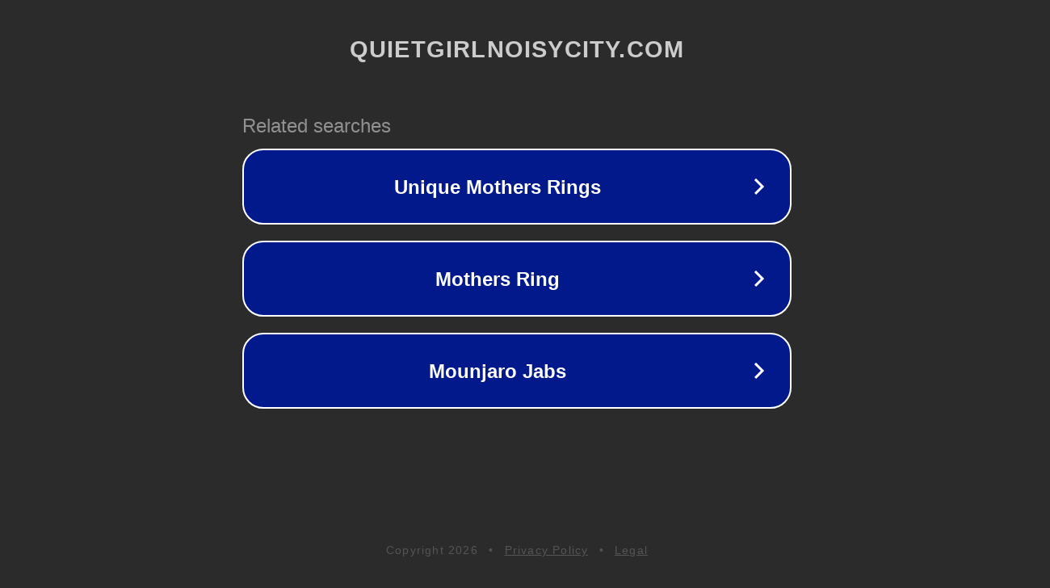

--- FILE ---
content_type: text/html; charset=utf-8
request_url: https://quietgirlnoisycity.com/celebrities/jeremy-allen-white-agrees-to-daily-alcohol-testing-to-see-his-kids/
body_size: 1170
content:
<!doctype html>
<html data-adblockkey="MFwwDQYJKoZIhvcNAQEBBQADSwAwSAJBANDrp2lz7AOmADaN8tA50LsWcjLFyQFcb/P2Txc58oYOeILb3vBw7J6f4pamkAQVSQuqYsKx3YzdUHCvbVZvFUsCAwEAAQ==_lzuW2sAwcLUuQv6nO5C/dFY5AAb9NRKcuhDzlv/xF1Z74Xur2L0wxuIHnmwYtwQzoOC8o9+dizZ2jsObofEmtA==" lang="en" style="background: #2B2B2B;">
<head>
    <meta charset="utf-8">
    <meta name="viewport" content="width=device-width, initial-scale=1">
    <link rel="icon" href="[data-uri]">
    <link rel="preconnect" href="https://www.google.com" crossorigin>
</head>
<body>
<div id="target" style="opacity: 0"></div>
<script>window.park = "[base64]";</script>
<script src="/bizUmCtMZ.js"></script>
</body>
</html>
